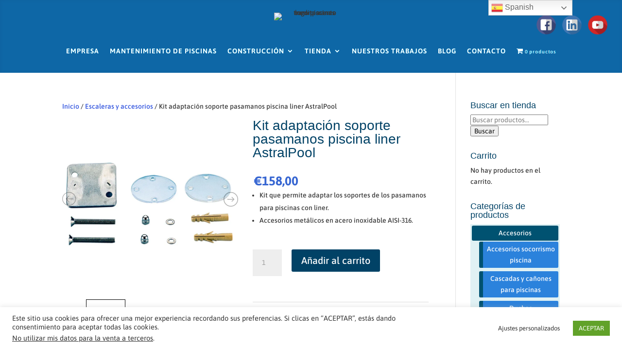

--- FILE ---
content_type: application/x-javascript
request_url: https://piscinastarragona.es/wp-content/plugins/miguras-divi-enhancer/functions/scripts/nifty.js?ver=5.0.4
body_size: 479
content:
/* Nifty.JS v0.1
 *
 * Author: John-Alan Simmons 
 *
 * A JQuery modal system based from http://tympanus.net/codrops/2013/06/25/nifty-modal-window-effects/
 *
 * Licensed under the MIT License
 * 2015 ConferenceCloud Inc.
 */
(function( $ ) {

	$(document).on("click", "[data-trigger='modal'], [data-trigger='nifty']", function() {
  		var target = $(this).data("target")
		$(target).nifty("show")
  	})

  	$(document).on("click", ".md-overlay", function() {
  		$(".nifty-modal.md-show").nifty("hide")
  	})

  	$(document).on("click", ".nifty-modal.md-show .md-close", function() {
  		$(this).closest(".nifty-modal.md-show").nifty("hide")
  	})

   	$.fn.extend({
   		nifty: function(cmd) {
		   	var self = this;
		   	var transitionEndEvents = "transitionend webkitTransitionEnd oTransitionEnd otransitionend MSTransitionEnd"
		    
		    var showHandler = function(animation) {
	    		var handledTransitionEnd = false;
	    		$(self).trigger("show.nifty.modal")
	    		$(self).one(transitionEndEvents, function(event) {
	    			if (!handledTransitionEnd) {
	    				handledTransitionEnd = true;
	    				event.preventDefault();
		    			event.stopPropagation();
		    			$(self).trigger("shown.nifty.modal")
	    			}
	    		})
	    		$(self).addClass("md-show")
	    	}

	    	var hideHandler = function() {
	    		var handledTransitionEnd = false;
	    		$(self).trigger("hide.nifty.modal")
	    		$(self).one(transitionEndEvents, function(event) {
	    			if (!handledTransitionEnd) {
	    				handledTransitionEnd = true;
	    				event.preventDefault();
		    			event.stopPropagation();
		    			$(self).trigger("hidden.nifty.modal")
	    			}
	    		})
	    		$(self).removeClass("md-show")
	    	}

		    if (cmd == "show") {
		    	showHandler();
		    } else if (cmd == "hide") {
		    	hideHandler();
		    }

	    	return this;
	   	}
	 })	
})( jQuery );